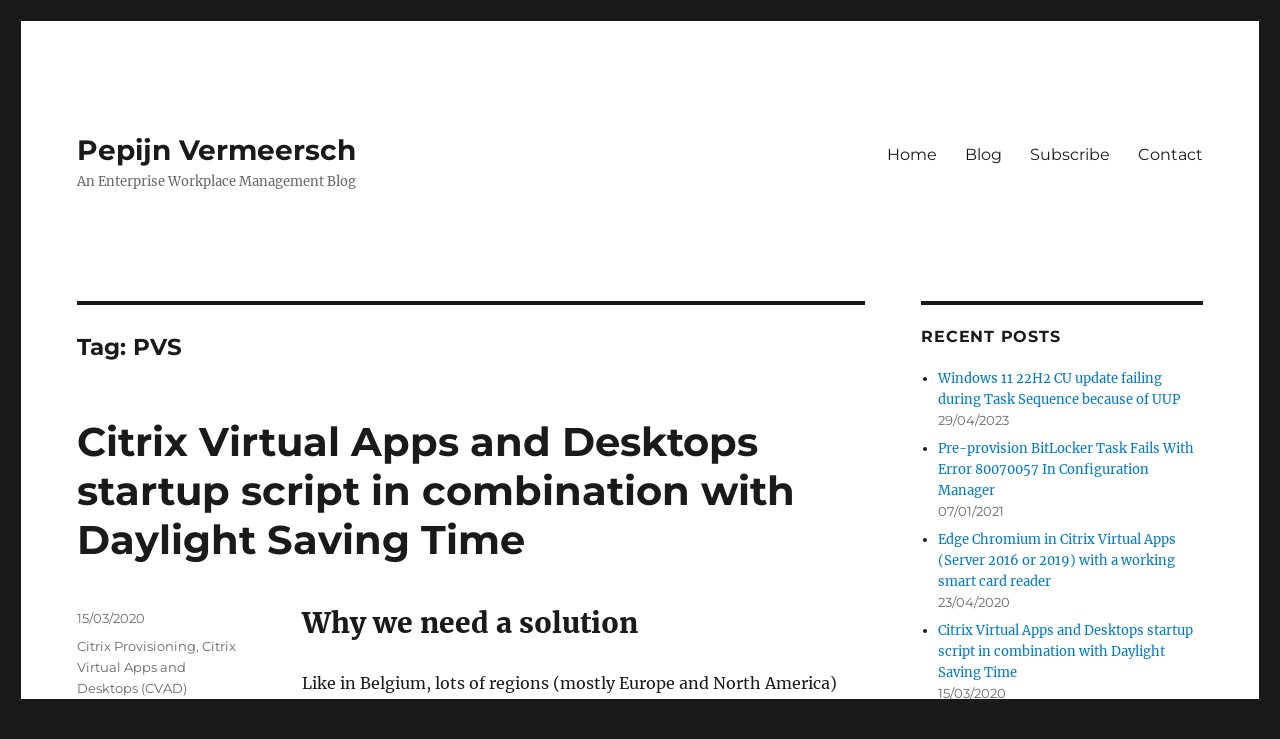

--- FILE ---
content_type: text/html; charset=UTF-8
request_url: https://blog.vermeerschconsulting.be/index.php/tag/pvs/
body_size: 11756
content:
<!DOCTYPE html>
<html lang="en-US" class="no-js">
<head>
	<meta charset="UTF-8">
	<meta name="viewport" content="width=device-width, initial-scale=1.0">
	<link rel="profile" href="https://gmpg.org/xfn/11">
		<script>
(function(html){html.className = html.className.replace(/\bno-js\b/,'js')})(document.documentElement);
//# sourceURL=twentysixteen_javascript_detection
</script>
<title>PVS &#8211; Pepijn Vermeersch</title>
<meta name='robots' content='max-image-preview:large' />
<link rel='dns-prefetch' href='//static.addtoany.com' />
<link rel="alternate" type="application/rss+xml" title="Pepijn Vermeersch &raquo; Feed" href="https://blog.vermeerschconsulting.be/index.php/feed/" />
<link rel="alternate" type="application/rss+xml" title="Pepijn Vermeersch &raquo; Comments Feed" href="https://blog.vermeerschconsulting.be/index.php/comments/feed/" />
<link rel="alternate" type="application/rss+xml" title="Pepijn Vermeersch &raquo; PVS Tag Feed" href="https://blog.vermeerschconsulting.be/index.php/tag/pvs/feed/" />
		<!-- This site uses the Google Analytics by ExactMetrics plugin v8.11.1 - Using Analytics tracking - https://www.exactmetrics.com/ -->
							<script src="//www.googletagmanager.com/gtag/js?id=G-03Y5LW8WSC"  data-cfasync="false" data-wpfc-render="false" async></script>
			<script data-cfasync="false" data-wpfc-render="false">
				var em_version = '8.11.1';
				var em_track_user = true;
				var em_no_track_reason = '';
								var ExactMetricsDefaultLocations = {"page_location":"https:\/\/blog.vermeerschconsulting.be\/tag\/pvs\/"};
								if ( typeof ExactMetricsPrivacyGuardFilter === 'function' ) {
					var ExactMetricsLocations = (typeof ExactMetricsExcludeQuery === 'object') ? ExactMetricsPrivacyGuardFilter( ExactMetricsExcludeQuery ) : ExactMetricsPrivacyGuardFilter( ExactMetricsDefaultLocations );
				} else {
					var ExactMetricsLocations = (typeof ExactMetricsExcludeQuery === 'object') ? ExactMetricsExcludeQuery : ExactMetricsDefaultLocations;
				}

								var disableStrs = [
										'ga-disable-G-03Y5LW8WSC',
									];

				/* Function to detect opted out users */
				function __gtagTrackerIsOptedOut() {
					for (var index = 0; index < disableStrs.length; index++) {
						if (document.cookie.indexOf(disableStrs[index] + '=true') > -1) {
							return true;
						}
					}

					return false;
				}

				/* Disable tracking if the opt-out cookie exists. */
				if (__gtagTrackerIsOptedOut()) {
					for (var index = 0; index < disableStrs.length; index++) {
						window[disableStrs[index]] = true;
					}
				}

				/* Opt-out function */
				function __gtagTrackerOptout() {
					for (var index = 0; index < disableStrs.length; index++) {
						document.cookie = disableStrs[index] + '=true; expires=Thu, 31 Dec 2099 23:59:59 UTC; path=/';
						window[disableStrs[index]] = true;
					}
				}

				if ('undefined' === typeof gaOptout) {
					function gaOptout() {
						__gtagTrackerOptout();
					}
				}
								window.dataLayer = window.dataLayer || [];

				window.ExactMetricsDualTracker = {
					helpers: {},
					trackers: {},
				};
				if (em_track_user) {
					function __gtagDataLayer() {
						dataLayer.push(arguments);
					}

					function __gtagTracker(type, name, parameters) {
						if (!parameters) {
							parameters = {};
						}

						if (parameters.send_to) {
							__gtagDataLayer.apply(null, arguments);
							return;
						}

						if (type === 'event') {
														parameters.send_to = exactmetrics_frontend.v4_id;
							var hookName = name;
							if (typeof parameters['event_category'] !== 'undefined') {
								hookName = parameters['event_category'] + ':' + name;
							}

							if (typeof ExactMetricsDualTracker.trackers[hookName] !== 'undefined') {
								ExactMetricsDualTracker.trackers[hookName](parameters);
							} else {
								__gtagDataLayer('event', name, parameters);
							}
							
						} else {
							__gtagDataLayer.apply(null, arguments);
						}
					}

					__gtagTracker('js', new Date());
					__gtagTracker('set', {
						'developer_id.dNDMyYj': true,
											});
					if ( ExactMetricsLocations.page_location ) {
						__gtagTracker('set', ExactMetricsLocations);
					}
										__gtagTracker('config', 'G-03Y5LW8WSC', {"allow_anchor":"true","forceSSL":"true","link_attribution":"true","page_path":location.pathname + location.search + location.hash} );
										window.gtag = __gtagTracker;										(function () {
						/* https://developers.google.com/analytics/devguides/collection/analyticsjs/ */
						/* ga and __gaTracker compatibility shim. */
						var noopfn = function () {
							return null;
						};
						var newtracker = function () {
							return new Tracker();
						};
						var Tracker = function () {
							return null;
						};
						var p = Tracker.prototype;
						p.get = noopfn;
						p.set = noopfn;
						p.send = function () {
							var args = Array.prototype.slice.call(arguments);
							args.unshift('send');
							__gaTracker.apply(null, args);
						};
						var __gaTracker = function () {
							var len = arguments.length;
							if (len === 0) {
								return;
							}
							var f = arguments[len - 1];
							if (typeof f !== 'object' || f === null || typeof f.hitCallback !== 'function') {
								if ('send' === arguments[0]) {
									var hitConverted, hitObject = false, action;
									if ('event' === arguments[1]) {
										if ('undefined' !== typeof arguments[3]) {
											hitObject = {
												'eventAction': arguments[3],
												'eventCategory': arguments[2],
												'eventLabel': arguments[4],
												'value': arguments[5] ? arguments[5] : 1,
											}
										}
									}
									if ('pageview' === arguments[1]) {
										if ('undefined' !== typeof arguments[2]) {
											hitObject = {
												'eventAction': 'page_view',
												'page_path': arguments[2],
											}
										}
									}
									if (typeof arguments[2] === 'object') {
										hitObject = arguments[2];
									}
									if (typeof arguments[5] === 'object') {
										Object.assign(hitObject, arguments[5]);
									}
									if ('undefined' !== typeof arguments[1].hitType) {
										hitObject = arguments[1];
										if ('pageview' === hitObject.hitType) {
											hitObject.eventAction = 'page_view';
										}
									}
									if (hitObject) {
										action = 'timing' === arguments[1].hitType ? 'timing_complete' : hitObject.eventAction;
										hitConverted = mapArgs(hitObject);
										__gtagTracker('event', action, hitConverted);
									}
								}
								return;
							}

							function mapArgs(args) {
								var arg, hit = {};
								var gaMap = {
									'eventCategory': 'event_category',
									'eventAction': 'event_action',
									'eventLabel': 'event_label',
									'eventValue': 'event_value',
									'nonInteraction': 'non_interaction',
									'timingCategory': 'event_category',
									'timingVar': 'name',
									'timingValue': 'value',
									'timingLabel': 'event_label',
									'page': 'page_path',
									'location': 'page_location',
									'title': 'page_title',
									'referrer' : 'page_referrer',
								};
								for (arg in args) {
																		if (!(!args.hasOwnProperty(arg) || !gaMap.hasOwnProperty(arg))) {
										hit[gaMap[arg]] = args[arg];
									} else {
										hit[arg] = args[arg];
									}
								}
								return hit;
							}

							try {
								f.hitCallback();
							} catch (ex) {
							}
						};
						__gaTracker.create = newtracker;
						__gaTracker.getByName = newtracker;
						__gaTracker.getAll = function () {
							return [];
						};
						__gaTracker.remove = noopfn;
						__gaTracker.loaded = true;
						window['__gaTracker'] = __gaTracker;
					})();
									} else {
										console.log("");
					(function () {
						function __gtagTracker() {
							return null;
						}

						window['__gtagTracker'] = __gtagTracker;
						window['gtag'] = __gtagTracker;
					})();
									}
			</script>
							<!-- / Google Analytics by ExactMetrics -->
		<style id='wp-img-auto-sizes-contain-inline-css'>
img:is([sizes=auto i],[sizes^="auto," i]){contain-intrinsic-size:3000px 1500px}
/*# sourceURL=wp-img-auto-sizes-contain-inline-css */
</style>
<style id='classic-theme-styles-inline-css'>
/*! This file is auto-generated */
.wp-block-button__link{color:#fff;background-color:#32373c;border-radius:9999px;box-shadow:none;text-decoration:none;padding:calc(.667em + 2px) calc(1.333em + 2px);font-size:1.125em}.wp-block-file__button{background:#32373c;color:#fff;text-decoration:none}
/*# sourceURL=/wp-includes/css/classic-themes.min.css */
</style>
<link rel='stylesheet' id='wpo_min-header-0-css' href='https://blog.vermeerschconsulting.be/wp-content/cache/wpo-minify/1768895144/assets/wpo-minify-header-245e2ad7.min.css' media='all' />
<link rel='stylesheet' id='genericons-css' href='https://blog.vermeerschconsulting.be/wp-content/themes/twentysixteen/genericons/genericons.css' media='all' />
<link rel='stylesheet' id='wpo_min-header-2-css' href='https://blog.vermeerschconsulting.be/wp-content/cache/wpo-minify/1768895144/assets/wpo-minify-header-74252472.min.css' media='all' />
<script src="https://blog.vermeerschconsulting.be/wp-content/plugins/google-analytics-dashboard-for-wp/assets/js/frontend-gtag.min.js" id="exactmetrics-frontend-script-js" async data-wp-strategy="async"></script>
<script data-cfasync="false" data-wpfc-render="false" id='exactmetrics-frontend-script-js-extra'>var exactmetrics_frontend = {"js_events_tracking":"true","download_extensions":"zip,mp3,mpeg,pdf,docx,pptx,xlsx,rar","inbound_paths":"[]","home_url":"https:\/\/blog.vermeerschconsulting.be","hash_tracking":"true","v4_id":"G-03Y5LW8WSC"};</script>
<script id="addtoany-core-js-before">
window.a2a_config=window.a2a_config||{};a2a_config.callbacks=[];a2a_config.overlays=[];a2a_config.templates={};

//# sourceURL=addtoany-core-js-before
</script>
<script defer src="https://static.addtoany.com/menu/page.js" id="addtoany-core-js"></script>
<script src="https://blog.vermeerschconsulting.be/wp-includes/js/jquery/jquery.min.js" id="jquery-core-js"></script>
<script src="https://blog.vermeerschconsulting.be/wp-includes/js/jquery/jquery-migrate.min.js" id="jquery-migrate-js"></script>
<script defer src="https://blog.vermeerschconsulting.be/wp-content/plugins/add-to-any/addtoany.min.js" id="addtoany-jquery-js"></script>
<script id="twentysixteen-script-js-extra">
var screenReaderText = {"expand":"expand child menu","collapse":"collapse child menu"};
//# sourceURL=twentysixteen-script-js-extra
</script>
<script src="https://blog.vermeerschconsulting.be/wp-content/themes/twentysixteen/js/functions.js" id="twentysixteen-script-js" defer data-wp-strategy="defer"></script>
<link rel="https://api.w.org/" href="https://blog.vermeerschconsulting.be/index.php/wp-json/" /><link rel="alternate" title="JSON" type="application/json" href="https://blog.vermeerschconsulting.be/index.php/wp-json/wp/v2/tags/32" /><link rel="EditURI" type="application/rsd+xml" title="RSD" href="https://blog.vermeerschconsulting.be/xmlrpc.php?rsd" />
<meta name="generator" content="WordPress 6.9" />
		<script type="text/javascript">
				(function(c,l,a,r,i,t,y){
					c[a]=c[a]||function(){(c[a].q=c[a].q||[]).push(arguments)};t=l.createElement(r);t.async=1;
					t.src="https://www.clarity.ms/tag/"+i+"?ref=wordpress";y=l.getElementsByTagName(r)[0];y.parentNode.insertBefore(t,y);
				})(window, document, "clarity", "script", "578kagyxv9");
		</script>
		<script type="text/javascript">
(function(url){
	if(/(?:Chrome\/26\.0\.1410\.63 Safari\/537\.31|WordfenceTestMonBot)/.test(navigator.userAgent)){ return; }
	var addEvent = function(evt, handler) {
		if (window.addEventListener) {
			document.addEventListener(evt, handler, false);
		} else if (window.attachEvent) {
			document.attachEvent('on' + evt, handler);
		}
	};
	var removeEvent = function(evt, handler) {
		if (window.removeEventListener) {
			document.removeEventListener(evt, handler, false);
		} else if (window.detachEvent) {
			document.detachEvent('on' + evt, handler);
		}
	};
	var evts = 'contextmenu dblclick drag dragend dragenter dragleave dragover dragstart drop keydown keypress keyup mousedown mousemove mouseout mouseover mouseup mousewheel scroll'.split(' ');
	var logHuman = function() {
		if (window.wfLogHumanRan) { return; }
		window.wfLogHumanRan = true;
		var wfscr = document.createElement('script');
		wfscr.type = 'text/javascript';
		wfscr.async = true;
		wfscr.src = url + '&r=' + Math.random();
		(document.getElementsByTagName('head')[0]||document.getElementsByTagName('body')[0]).appendChild(wfscr);
		for (var i = 0; i < evts.length; i++) {
			removeEvent(evts[i], logHuman);
		}
	};
	for (var i = 0; i < evts.length; i++) {
		addEvent(evts[i], logHuman);
	}
})('//blog.vermeerschconsulting.be/?wordfence_lh=1&hid=091AF8CDA626C4A0EB4825396CFB12D1');
</script><!-- Analytics by WP Statistics - https://wp-statistics.com -->
<link rel="icon" href="https://blog.vermeerschconsulting.be/wp-content/uploads/2020/01/vermeersch-consulting-bvba-icon-32x32.png" sizes="32x32" />
<link rel="icon" href="https://blog.vermeerschconsulting.be/wp-content/uploads/2020/01/vermeersch-consulting-bvba-icon-192x192.png" sizes="192x192" />
<link rel="apple-touch-icon" href="https://blog.vermeerschconsulting.be/wp-content/uploads/2020/01/vermeersch-consulting-bvba-icon-180x180.png" />
<meta name="msapplication-TileImage" content="https://blog.vermeerschconsulting.be/wp-content/uploads/2020/01/vermeersch-consulting-bvba-icon-270x270.png" />
<style id='wp-block-heading-inline-css'>
h1:where(.wp-block-heading).has-background,h2:where(.wp-block-heading).has-background,h3:where(.wp-block-heading).has-background,h4:where(.wp-block-heading).has-background,h5:where(.wp-block-heading).has-background,h6:where(.wp-block-heading).has-background{padding:1.25em 2.375em}h1.has-text-align-left[style*=writing-mode]:where([style*=vertical-lr]),h1.has-text-align-right[style*=writing-mode]:where([style*=vertical-rl]),h2.has-text-align-left[style*=writing-mode]:where([style*=vertical-lr]),h2.has-text-align-right[style*=writing-mode]:where([style*=vertical-rl]),h3.has-text-align-left[style*=writing-mode]:where([style*=vertical-lr]),h3.has-text-align-right[style*=writing-mode]:where([style*=vertical-rl]),h4.has-text-align-left[style*=writing-mode]:where([style*=vertical-lr]),h4.has-text-align-right[style*=writing-mode]:where([style*=vertical-rl]),h5.has-text-align-left[style*=writing-mode]:where([style*=vertical-lr]),h5.has-text-align-right[style*=writing-mode]:where([style*=vertical-rl]),h6.has-text-align-left[style*=writing-mode]:where([style*=vertical-lr]),h6.has-text-align-right[style*=writing-mode]:where([style*=vertical-rl]){rotate:180deg}
/*# sourceURL=https://blog.vermeerschconsulting.be/wp-includes/blocks/heading/style.min.css */
</style>
<style id='wp-block-paragraph-inline-css'>
.is-small-text{font-size:.875em}.is-regular-text{font-size:1em}.is-large-text{font-size:2.25em}.is-larger-text{font-size:3em}.has-drop-cap:not(:focus):first-letter{float:left;font-size:8.4em;font-style:normal;font-weight:100;line-height:.68;margin:.05em .1em 0 0;text-transform:uppercase}body.rtl .has-drop-cap:not(:focus):first-letter{float:none;margin-left:.1em}p.has-drop-cap.has-background{overflow:hidden}:root :where(p.has-background){padding:1.25em 2.375em}:where(p.has-text-color:not(.has-link-color)) a{color:inherit}p.has-text-align-left[style*="writing-mode:vertical-lr"],p.has-text-align-right[style*="writing-mode:vertical-rl"]{rotate:180deg}
/*# sourceURL=https://blog.vermeerschconsulting.be/wp-includes/blocks/paragraph/style.min.css */
</style>
<style id='global-styles-inline-css'>
:root{--wp--preset--aspect-ratio--square: 1;--wp--preset--aspect-ratio--4-3: 4/3;--wp--preset--aspect-ratio--3-4: 3/4;--wp--preset--aspect-ratio--3-2: 3/2;--wp--preset--aspect-ratio--2-3: 2/3;--wp--preset--aspect-ratio--16-9: 16/9;--wp--preset--aspect-ratio--9-16: 9/16;--wp--preset--color--black: #000000;--wp--preset--color--cyan-bluish-gray: #abb8c3;--wp--preset--color--white: #fff;--wp--preset--color--pale-pink: #f78da7;--wp--preset--color--vivid-red: #cf2e2e;--wp--preset--color--luminous-vivid-orange: #ff6900;--wp--preset--color--luminous-vivid-amber: #fcb900;--wp--preset--color--light-green-cyan: #7bdcb5;--wp--preset--color--vivid-green-cyan: #00d084;--wp--preset--color--pale-cyan-blue: #8ed1fc;--wp--preset--color--vivid-cyan-blue: #0693e3;--wp--preset--color--vivid-purple: #9b51e0;--wp--preset--color--dark-gray: #1a1a1a;--wp--preset--color--medium-gray: #686868;--wp--preset--color--light-gray: #e5e5e5;--wp--preset--color--blue-gray: #4d545c;--wp--preset--color--bright-blue: #007acc;--wp--preset--color--light-blue: #9adffd;--wp--preset--color--dark-brown: #402b30;--wp--preset--color--medium-brown: #774e24;--wp--preset--color--dark-red: #640c1f;--wp--preset--color--bright-red: #ff675f;--wp--preset--color--yellow: #ffef8e;--wp--preset--gradient--vivid-cyan-blue-to-vivid-purple: linear-gradient(135deg,rgb(6,147,227) 0%,rgb(155,81,224) 100%);--wp--preset--gradient--light-green-cyan-to-vivid-green-cyan: linear-gradient(135deg,rgb(122,220,180) 0%,rgb(0,208,130) 100%);--wp--preset--gradient--luminous-vivid-amber-to-luminous-vivid-orange: linear-gradient(135deg,rgb(252,185,0) 0%,rgb(255,105,0) 100%);--wp--preset--gradient--luminous-vivid-orange-to-vivid-red: linear-gradient(135deg,rgb(255,105,0) 0%,rgb(207,46,46) 100%);--wp--preset--gradient--very-light-gray-to-cyan-bluish-gray: linear-gradient(135deg,rgb(238,238,238) 0%,rgb(169,184,195) 100%);--wp--preset--gradient--cool-to-warm-spectrum: linear-gradient(135deg,rgb(74,234,220) 0%,rgb(151,120,209) 20%,rgb(207,42,186) 40%,rgb(238,44,130) 60%,rgb(251,105,98) 80%,rgb(254,248,76) 100%);--wp--preset--gradient--blush-light-purple: linear-gradient(135deg,rgb(255,206,236) 0%,rgb(152,150,240) 100%);--wp--preset--gradient--blush-bordeaux: linear-gradient(135deg,rgb(254,205,165) 0%,rgb(254,45,45) 50%,rgb(107,0,62) 100%);--wp--preset--gradient--luminous-dusk: linear-gradient(135deg,rgb(255,203,112) 0%,rgb(199,81,192) 50%,rgb(65,88,208) 100%);--wp--preset--gradient--pale-ocean: linear-gradient(135deg,rgb(255,245,203) 0%,rgb(182,227,212) 50%,rgb(51,167,181) 100%);--wp--preset--gradient--electric-grass: linear-gradient(135deg,rgb(202,248,128) 0%,rgb(113,206,126) 100%);--wp--preset--gradient--midnight: linear-gradient(135deg,rgb(2,3,129) 0%,rgb(40,116,252) 100%);--wp--preset--font-size--small: 13px;--wp--preset--font-size--medium: 20px;--wp--preset--font-size--large: 36px;--wp--preset--font-size--x-large: 42px;--wp--preset--spacing--20: 0.44rem;--wp--preset--spacing--30: 0.67rem;--wp--preset--spacing--40: 1rem;--wp--preset--spacing--50: 1.5rem;--wp--preset--spacing--60: 2.25rem;--wp--preset--spacing--70: 3.38rem;--wp--preset--spacing--80: 5.06rem;--wp--preset--shadow--natural: 6px 6px 9px rgba(0, 0, 0, 0.2);--wp--preset--shadow--deep: 12px 12px 50px rgba(0, 0, 0, 0.4);--wp--preset--shadow--sharp: 6px 6px 0px rgba(0, 0, 0, 0.2);--wp--preset--shadow--outlined: 6px 6px 0px -3px rgb(255, 255, 255), 6px 6px rgb(0, 0, 0);--wp--preset--shadow--crisp: 6px 6px 0px rgb(0, 0, 0);}:where(.is-layout-flex){gap: 0.5em;}:where(.is-layout-grid){gap: 0.5em;}body .is-layout-flex{display: flex;}.is-layout-flex{flex-wrap: wrap;align-items: center;}.is-layout-flex > :is(*, div){margin: 0;}body .is-layout-grid{display: grid;}.is-layout-grid > :is(*, div){margin: 0;}:where(.wp-block-columns.is-layout-flex){gap: 2em;}:where(.wp-block-columns.is-layout-grid){gap: 2em;}:where(.wp-block-post-template.is-layout-flex){gap: 1.25em;}:where(.wp-block-post-template.is-layout-grid){gap: 1.25em;}.has-black-color{color: var(--wp--preset--color--black) !important;}.has-cyan-bluish-gray-color{color: var(--wp--preset--color--cyan-bluish-gray) !important;}.has-white-color{color: var(--wp--preset--color--white) !important;}.has-pale-pink-color{color: var(--wp--preset--color--pale-pink) !important;}.has-vivid-red-color{color: var(--wp--preset--color--vivid-red) !important;}.has-luminous-vivid-orange-color{color: var(--wp--preset--color--luminous-vivid-orange) !important;}.has-luminous-vivid-amber-color{color: var(--wp--preset--color--luminous-vivid-amber) !important;}.has-light-green-cyan-color{color: var(--wp--preset--color--light-green-cyan) !important;}.has-vivid-green-cyan-color{color: var(--wp--preset--color--vivid-green-cyan) !important;}.has-pale-cyan-blue-color{color: var(--wp--preset--color--pale-cyan-blue) !important;}.has-vivid-cyan-blue-color{color: var(--wp--preset--color--vivid-cyan-blue) !important;}.has-vivid-purple-color{color: var(--wp--preset--color--vivid-purple) !important;}.has-black-background-color{background-color: var(--wp--preset--color--black) !important;}.has-cyan-bluish-gray-background-color{background-color: var(--wp--preset--color--cyan-bluish-gray) !important;}.has-white-background-color{background-color: var(--wp--preset--color--white) !important;}.has-pale-pink-background-color{background-color: var(--wp--preset--color--pale-pink) !important;}.has-vivid-red-background-color{background-color: var(--wp--preset--color--vivid-red) !important;}.has-luminous-vivid-orange-background-color{background-color: var(--wp--preset--color--luminous-vivid-orange) !important;}.has-luminous-vivid-amber-background-color{background-color: var(--wp--preset--color--luminous-vivid-amber) !important;}.has-light-green-cyan-background-color{background-color: var(--wp--preset--color--light-green-cyan) !important;}.has-vivid-green-cyan-background-color{background-color: var(--wp--preset--color--vivid-green-cyan) !important;}.has-pale-cyan-blue-background-color{background-color: var(--wp--preset--color--pale-cyan-blue) !important;}.has-vivid-cyan-blue-background-color{background-color: var(--wp--preset--color--vivid-cyan-blue) !important;}.has-vivid-purple-background-color{background-color: var(--wp--preset--color--vivid-purple) !important;}.has-black-border-color{border-color: var(--wp--preset--color--black) !important;}.has-cyan-bluish-gray-border-color{border-color: var(--wp--preset--color--cyan-bluish-gray) !important;}.has-white-border-color{border-color: var(--wp--preset--color--white) !important;}.has-pale-pink-border-color{border-color: var(--wp--preset--color--pale-pink) !important;}.has-vivid-red-border-color{border-color: var(--wp--preset--color--vivid-red) !important;}.has-luminous-vivid-orange-border-color{border-color: var(--wp--preset--color--luminous-vivid-orange) !important;}.has-luminous-vivid-amber-border-color{border-color: var(--wp--preset--color--luminous-vivid-amber) !important;}.has-light-green-cyan-border-color{border-color: var(--wp--preset--color--light-green-cyan) !important;}.has-vivid-green-cyan-border-color{border-color: var(--wp--preset--color--vivid-green-cyan) !important;}.has-pale-cyan-blue-border-color{border-color: var(--wp--preset--color--pale-cyan-blue) !important;}.has-vivid-cyan-blue-border-color{border-color: var(--wp--preset--color--vivid-cyan-blue) !important;}.has-vivid-purple-border-color{border-color: var(--wp--preset--color--vivid-purple) !important;}.has-vivid-cyan-blue-to-vivid-purple-gradient-background{background: var(--wp--preset--gradient--vivid-cyan-blue-to-vivid-purple) !important;}.has-light-green-cyan-to-vivid-green-cyan-gradient-background{background: var(--wp--preset--gradient--light-green-cyan-to-vivid-green-cyan) !important;}.has-luminous-vivid-amber-to-luminous-vivid-orange-gradient-background{background: var(--wp--preset--gradient--luminous-vivid-amber-to-luminous-vivid-orange) !important;}.has-luminous-vivid-orange-to-vivid-red-gradient-background{background: var(--wp--preset--gradient--luminous-vivid-orange-to-vivid-red) !important;}.has-very-light-gray-to-cyan-bluish-gray-gradient-background{background: var(--wp--preset--gradient--very-light-gray-to-cyan-bluish-gray) !important;}.has-cool-to-warm-spectrum-gradient-background{background: var(--wp--preset--gradient--cool-to-warm-spectrum) !important;}.has-blush-light-purple-gradient-background{background: var(--wp--preset--gradient--blush-light-purple) !important;}.has-blush-bordeaux-gradient-background{background: var(--wp--preset--gradient--blush-bordeaux) !important;}.has-luminous-dusk-gradient-background{background: var(--wp--preset--gradient--luminous-dusk) !important;}.has-pale-ocean-gradient-background{background: var(--wp--preset--gradient--pale-ocean) !important;}.has-electric-grass-gradient-background{background: var(--wp--preset--gradient--electric-grass) !important;}.has-midnight-gradient-background{background: var(--wp--preset--gradient--midnight) !important;}.has-small-font-size{font-size: var(--wp--preset--font-size--small) !important;}.has-medium-font-size{font-size: var(--wp--preset--font-size--medium) !important;}.has-large-font-size{font-size: var(--wp--preset--font-size--large) !important;}.has-x-large-font-size{font-size: var(--wp--preset--font-size--x-large) !important;}
/*# sourceURL=global-styles-inline-css */
</style>
</head>

<body class="archive tag tag-pvs tag-32 wp-embed-responsive wp-theme-twentysixteen wp-child-theme-twentysixteen-child hfeed">
<div id="page" class="site">
	<div class="site-inner">
		<a class="skip-link screen-reader-text" href="#content">
			Skip to content		</a>

		<header id="masthead" class="site-header">
			<div class="site-header-main">
				<div class="site-branding">
											<p class="site-title"><a href="https://blog.vermeerschconsulting.be/" rel="home" >Pepijn Vermeersch</a></p>
												<p class="site-description">An Enterprise Workplace Management Blog</p>
									</div><!-- .site-branding -->

									<button id="menu-toggle" class="menu-toggle">Menu</button>

					<div id="site-header-menu" class="site-header-menu">
													<nav id="site-navigation" class="main-navigation" aria-label="Primary Menu">
								<div class="menu-main-container"><ul id="menu-main" class="primary-menu"><li id="menu-item-89" class="menu-item menu-item-type-post_type menu-item-object-page menu-item-home menu-item-89"><a href="https://blog.vermeerschconsulting.be/">Home</a></li>
<li id="menu-item-90" class="menu-item menu-item-type-post_type menu-item-object-page current_page_parent menu-item-90"><a href="https://blog.vermeerschconsulting.be/index.php/blog/">Blog</a></li>
<li id="menu-item-334" class="menu-item menu-item-type-post_type menu-item-object-page menu-item-334"><a href="https://blog.vermeerschconsulting.be/index.php/subscribe/">Subscribe</a></li>
<li id="menu-item-111" class="menu-item menu-item-type-post_type menu-item-object-page menu-item-111"><a href="https://blog.vermeerschconsulting.be/index.php/contact/">Contact</a></li>
</ul></div>							</nav><!-- .main-navigation -->
						
													<nav id="social-navigation" class="social-navigation" aria-label="Social Links Menu">
								<div class="menu-social-links-menu-container"><ul id="menu-social-links-menu" class="social-links-menu"><li id="menu-item-120" class="menu-item menu-item-type-custom menu-item-object-custom menu-item-120"><a href="http://www.linkedin.com/in/pepijn-vermeersch"><span class="screen-reader-text">LinkedIn</span></a></li>
<li id="menu-item-121" class="menu-item menu-item-type-custom menu-item-object-custom menu-item-121"><a href="https://twitter.com/realwokkeltje"><span class="screen-reader-text">Twitter</span></a></li>
<li id="menu-item-119" class="menu-item menu-item-type-custom menu-item-object-custom menu-item-119"><a href="mailto:pepijn@vermeerschconsulting.be"><span class="screen-reader-text">Email</span></a></li>
<li id="menu-item-246" class="menu-item menu-item-type-custom menu-item-object-custom menu-item-246"><a href="https://blog.vermeerschconsulting.be/index.php/feed/"><span class="screen-reader-text">RSS</span></a></li>
</ul></div>							</nav><!-- .social-navigation -->
											</div><!-- .site-header-menu -->
							</div><!-- .site-header-main -->

					</header><!-- .site-header -->

		<div id="content" class="site-content">

	<div id="primary" class="content-area">
		<main id="main" class="site-main">

		
			<header class="page-header">
				<h1 class="page-title">Tag: <span>PVS</span></h1>			</header><!-- .page-header -->

			
<article id="post-44" class="post-44 post type-post status-publish format-standard hentry category-citrix-provisioning category-citrix-virtual-apps-and-desktops-cvad tag-citrix tag-ctx200058 tag-daylight-saving-time tag-dst tag-gpp tag-group-policy-preference tag-policy tag-provisioning-cervices tag-pvs tag-scheduled-task">
	<header class="entry-header">
		
		<h2 class="entry-title"><a href="https://blog.vermeerschconsulting.be/index.php/2020/03/15/xenapp-startupscript-in-combination-with-summer-and-wintertime/" rel="bookmark">Citrix Virtual Apps and Desktops startup script in combination with Daylight Saving Time</a></h2>	</header><!-- .entry-header -->

	
	
	<div class="entry-content">
		
<h2 class="wp-block-heading">Why we need a solution</h2>



<p>Like in Belgium, lots of regions (mostly Europe and North America) use <a rel="noreferrer noopener" aria-label=" (opens in a new tab)" href="https://en.wikipedia.org/wiki/Daylight_saving_time" target="_blank">Daylight Saving Time</a> (DST), also known as summer and wintertime. This twice a year time change can cause issues within environments where Citrix Provisioning Services (PVS) is used. Citrix has a nice article about this issue: <a rel="noreferrer noopener" aria-label=" (opens in a new tab)" href="https://support.citrix.com/article/CTX200058" target="_blank">CTX200058 &#8211; Provisioning Services and Daylight Saving Time</a> but some extra info might be useful.</p>



 <a href="https://blog.vermeerschconsulting.be/index.php/2020/03/15/xenapp-startupscript-in-combination-with-summer-and-wintertime/#more-44" class="more-link">Continue reading<span class="screen-reader-text"> &#8220;Citrix Virtual Apps and Desktops startup script in combination with Daylight Saving Time&#8221;</span></a>	</div><!-- .entry-content -->

	<footer class="entry-footer">
		<span class="byline"><img alt='' src='https://secure.gravatar.com/avatar/6bbc1b0fd586ac3683518d0b8ef963ea0c6909f4a3b42dad3780bb62459d8db3?s=49&#038;d=mm&#038;r=g' srcset='https://secure.gravatar.com/avatar/6bbc1b0fd586ac3683518d0b8ef963ea0c6909f4a3b42dad3780bb62459d8db3?s=98&#038;d=mm&#038;r=g 2x' class='avatar avatar-49 photo' height='49' width='49' decoding='async'/><span class="screen-reader-text">Author </span><span class="author vcard"><a class="url fn n" href="https://blog.vermeerschconsulting.be/index.php/author/pepijnvermeersch/">Pepijn Vermeersch</a></span></span><span class="posted-on"><span class="screen-reader-text">Posted on </span><a href="https://blog.vermeerschconsulting.be/index.php/2020/03/15/xenapp-startupscript-in-combination-with-summer-and-wintertime/" rel="bookmark"><time class="entry-date published" datetime="2020-03-15T15:20:00+01:00">15/03/2020</time><time class="updated" datetime="2021-01-30T11:00:56+01:00">30/01/2021</time></a></span><span class="cat-links"><span class="screen-reader-text">Categories </span><a href="https://blog.vermeerschconsulting.be/index.php/category/citrix/citrix-provisioning/" rel="category tag">Citrix Provisioning</a>, <a href="https://blog.vermeerschconsulting.be/index.php/category/citrix/citrix-virtual-apps-and-desktops-cvad/" rel="category tag">Citrix Virtual Apps and Desktops (CVAD)</a></span><span class="tags-links"><span class="screen-reader-text">Tags </span><a href="https://blog.vermeerschconsulting.be/index.php/tag/citrix/" rel="tag">Citrix</a>, <a href="https://blog.vermeerschconsulting.be/index.php/tag/ctx200058/" rel="tag">CTX200058</a>, <a href="https://blog.vermeerschconsulting.be/index.php/tag/daylight-saving-time/" rel="tag">Daylight Saving Time</a>, <a href="https://blog.vermeerschconsulting.be/index.php/tag/dst/" rel="tag">DST</a>, <a href="https://blog.vermeerschconsulting.be/index.php/tag/gpp/" rel="tag">GPP</a>, <a href="https://blog.vermeerschconsulting.be/index.php/tag/group-policy-preference/" rel="tag">Group Policy Preference</a>, <a href="https://blog.vermeerschconsulting.be/index.php/tag/policy/" rel="tag">Policy</a>, <a href="https://blog.vermeerschconsulting.be/index.php/tag/provisioning-cervices/" rel="tag">Provisioning Cervices</a>, <a href="https://blog.vermeerschconsulting.be/index.php/tag/pvs/" rel="tag">PVS</a>, <a href="https://blog.vermeerschconsulting.be/index.php/tag/scheduled-task/" rel="tag">Scheduled Task</a></span><span class="comments-link"><a href="https://blog.vermeerschconsulting.be/index.php/2020/03/15/xenapp-startupscript-in-combination-with-summer-and-wintertime/#respond">Leave a comment<span class="screen-reader-text"> on Citrix Virtual Apps and Desktops startup script in combination with Daylight Saving Time</span></a></span>			</footer><!-- .entry-footer -->
</article><!-- #post-44 -->

		</main><!-- .site-main -->
	</div><!-- .content-area -->


	<aside id="secondary" class="sidebar widget-area">
		
		<section id="recent-posts-4" class="widget widget_recent_entries">
		<h2 class="widget-title">Recent Posts</h2><nav aria-label="Recent Posts">
		<ul>
											<li>
					<a href="https://blog.vermeerschconsulting.be/index.php/2023/04/29/windows-11-22h2-cu-update-failing-during-task-sequence-because-of-uup/">Windows 11 22H2 CU update failing during Task Sequence because of UUP</a>
											<span class="post-date">29/04/2023</span>
									</li>
											<li>
					<a href="https://blog.vermeerschconsulting.be/index.php/2021/01/07/pre-provision-bitlocker-task-fails-with-error-80070057-in-configuration-manager/">Pre-provision BitLocker Task Fails With Error 80070057 In Configuration Manager</a>
											<span class="post-date">07/01/2021</span>
									</li>
											<li>
					<a href="https://blog.vermeerschconsulting.be/index.php/2020/04/23/edge-chromium-in-citrix-virtual-apps-server-2016-or-2019-with-a-working-smart-card-reader/">Edge Chromium in Citrix Virtual Apps (Server 2016  or 2019) with a working smart card reader</a>
											<span class="post-date">23/04/2020</span>
									</li>
											<li>
					<a href="https://blog.vermeerschconsulting.be/index.php/2020/03/15/xenapp-startupscript-in-combination-with-summer-and-wintertime/">Citrix Virtual Apps and Desktops startup script in combination with Daylight Saving Time</a>
											<span class="post-date">15/03/2020</span>
									</li>
											<li>
					<a href="https://blog.vermeerschconsulting.be/index.php/2020/02/02/prevent-windows-10-automated-language-pack-removal/">Prevent Windows 10 automated unused Language Pack removal</a>
											<span class="post-date">02/02/2020</span>
									</li>
					</ul>

		</nav></section><section id="search-3" class="widget widget_search"><h2 class="widget-title">Search</h2>
<form role="search" method="get" class="search-form" action="https://blog.vermeerschconsulting.be/">
	<label>
		<span class="screen-reader-text">
			Search for:		</span>
		<input type="search" class="search-field" placeholder="Search &hellip;" value="" name="s" />
	</label>
	<button type="submit" class="search-submit"><span class="screen-reader-text">
		Search	</span></button>
</form>
</section><section id="categories-3" class="widget widget_categories"><h2 class="widget-title">Categoreis</h2><nav aria-label="Categoreis">
			<ul>
					<li class="cat-item cat-item-10"><a href="https://blog.vermeerschconsulting.be/index.php/category/citrix/">Citrix</a> (2)
<ul class='children'>
	<li class="cat-item cat-item-17"><a href="https://blog.vermeerschconsulting.be/index.php/category/citrix/citrix-provisioning/">Citrix Provisioning</a> (1)
</li>
	<li class="cat-item cat-item-16"><a href="https://blog.vermeerschconsulting.be/index.php/category/citrix/citrix-virtual-apps-and-desktops-cvad/">Citrix Virtual Apps and Desktops (CVAD)</a> (2)
</li>
</ul>
</li>
	<li class="cat-item cat-item-6"><a href="https://blog.vermeerschconsulting.be/index.php/category/microsoft/">Microsoft</a> (4)
<ul class='children'>
	<li class="cat-item cat-item-22"><a href="https://blog.vermeerschconsulting.be/index.php/category/microsoft/configmgr-memcm/">ConfigMgr/MEMCM</a> (3)
</li>
	<li class="cat-item cat-item-43"><a href="https://blog.vermeerschconsulting.be/index.php/category/microsoft/edge-chromium/">Edge Chromium</a> (1)
</li>
	<li class="cat-item cat-item-20"><a href="https://blog.vermeerschconsulting.be/index.php/category/microsoft/windows-10/">Windows 10</a> (2)
</li>
	<li class="cat-item cat-item-85"><a href="https://blog.vermeerschconsulting.be/index.php/category/microsoft/windows-11/">Windows 11</a> (1)
</li>
</ul>
</li>
			</ul>

			</nav></section><section id="tag_cloud-2" class="widget widget_tag_cloud"><h2 class="widget-title">Tags</h2><nav aria-label="Tags"><div class="tagcloud"><ul class='wp-tag-cloud' role='list'>
	<li><a href="https://blog.vermeerschconsulting.be/index.php/tag/22h2/" class="tag-cloud-link tag-link-82 tag-link-position-1" style="font-size: 1em;">22H2</a></li>
	<li><a href="https://blog.vermeerschconsulting.be/index.php/tag/1803/" class="tag-cloud-link tag-link-28 tag-link-position-2" style="font-size: 1em;">1803</a></li>
	<li><a href="https://blog.vermeerschconsulting.be/index.php/tag/1903/" class="tag-cloud-link tag-link-29 tag-link-position-3" style="font-size: 1em;">1903</a></li>
	<li><a href="https://blog.vermeerschconsulting.be/index.php/tag/1909/" class="tag-cloud-link tag-link-30 tag-link-position-4" style="font-size: 1em;">1909</a></li>
	<li><a href="https://blog.vermeerschconsulting.be/index.php/tag/1910/" class="tag-cloud-link tag-link-76 tag-link-position-5" style="font-size: 1em;">1910</a></li>
	<li><a href="https://blog.vermeerschconsulting.be/index.php/tag/1912ltsr/" class="tag-cloud-link tag-link-49 tag-link-position-6" style="font-size: 1em;">1912LTSR</a></li>
	<li><a href="https://blog.vermeerschconsulting.be/index.php/tag/2006/" class="tag-cloud-link tag-link-73 tag-link-position-7" style="font-size: 1em;">2006</a></li>
	<li><a href="https://blog.vermeerschconsulting.be/index.php/tag/80070057/" class="tag-cloud-link tag-link-69 tag-link-position-8" style="font-size: 1em;">80070057</a></li>
	<li><a href="https://blog.vermeerschconsulting.be/index.php/tag/caxtool/" class="tag-cloud-link tag-link-52 tag-link-position-9" style="font-size: 1em;">CAXTool</a></li>
	<li><a href="https://blog.vermeerschconsulting.be/index.php/tag/citrix/" class="tag-cloud-link tag-link-37 tag-link-position-10" style="font-size: 1em;">Citrix</a></li>
	<li><a href="https://blog.vermeerschconsulting.be/index.php/tag/configmgr/" class="tag-cloud-link tag-link-80 tag-link-position-11" style="font-size: 1em;">ConfigMgr</a></li>
	<li><a href="https://blog.vermeerschconsulting.be/index.php/tag/confmgr/" class="tag-cloud-link tag-link-25 tag-link-position-12" style="font-size: 1em;">ConfMgr</a></li>
	<li><a href="https://blog.vermeerschconsulting.be/index.php/tag/ctx107825/" class="tag-cloud-link tag-link-44 tag-link-position-13" style="font-size: 1em;">CTX107825</a></li>
	<li><a href="https://blog.vermeerschconsulting.be/index.php/tag/ctx200058/" class="tag-cloud-link tag-link-42 tag-link-position-14" style="font-size: 1em;">CTX200058</a></li>
	<li><a href="https://blog.vermeerschconsulting.be/index.php/tag/ctx222592/" class="tag-cloud-link tag-link-51 tag-link-position-15" style="font-size: 1em;">CTX222592</a></li>
	<li><a href="https://blog.vermeerschconsulting.be/index.php/tag/ctxhook/" class="tag-cloud-link tag-link-46 tag-link-position-16" style="font-size: 1em;">CtxHook</a></li>
	<li><a href="https://blog.vermeerschconsulting.be/index.php/tag/daylight-saving-time/" class="tag-cloud-link tag-link-34 tag-link-position-17" style="font-size: 1em;">Daylight Saving Time</a></li>
	<li><a href="https://blog.vermeerschconsulting.be/index.php/tag/dst/" class="tag-cloud-link tag-link-35 tag-link-position-18" style="font-size: 1em;">DST</a></li>
	<li><a href="https://blog.vermeerschconsulting.be/index.php/tag/edge/" class="tag-cloud-link tag-link-50 tag-link-position-19" style="font-size: 1em;">Edge</a></li>
	<li><a href="https://blog.vermeerschconsulting.be/index.php/tag/enable-bitlocker/" class="tag-cloud-link tag-link-74 tag-link-position-20" style="font-size: 1em;">Enable BitLocker</a></li>
	<li><a href="https://blog.vermeerschconsulting.be/index.php/tag/gpp/" class="tag-cloud-link tag-link-41 tag-link-position-21" style="font-size: 1em;">GPP</a></li>
	<li><a href="https://blog.vermeerschconsulting.be/index.php/tag/group-policy-preference/" class="tag-cloud-link tag-link-40 tag-link-position-22" style="font-size: 1em;">Group Policy Preference</a></li>
	<li><a href="https://blog.vermeerschconsulting.be/index.php/tag/high-performance-power-plan/" class="tag-cloud-link tag-link-77 tag-link-position-23" style="font-size: 1em;">High Performance Power Plan</a></li>
	<li><a href="https://blog.vermeerschconsulting.be/index.php/tag/install-software-updates/" class="tag-cloud-link tag-link-84 tag-link-position-24" style="font-size: 1em;">Install Software Updates</a></li>
	<li><a href="https://blog.vermeerschconsulting.be/index.php/tag/invalid-command-line-argument-crypt/" class="tag-cloud-link tag-link-72 tag-link-position-25" style="font-size: 1em;">Invalid command line argument &#039;/crypt&#039;</a></li>
	<li><a href="https://blog.vermeerschconsulting.be/index.php/tag/language-pack-lp/" class="tag-cloud-link tag-link-26 tag-link-position-26" style="font-size: 1em;">Language Pack (LP)</a></li>
	<li><a href="https://blog.vermeerschconsulting.be/index.php/tag/mem/" class="tag-cloud-link tag-link-31 tag-link-position-27" style="font-size: 1em;">MEM</a></li>
	<li><a href="https://blog.vermeerschconsulting.be/index.php/tag/microsoft-edge-chromium/" class="tag-cloud-link tag-link-45 tag-link-position-28" style="font-size: 1em;">Microsoft Edge Chromium</a></li>
	<li><a href="https://blog.vermeerschconsulting.be/index.php/tag/osd/" class="tag-cloud-link tag-link-83 tag-link-position-29" style="font-size: 1em;">OSD</a></li>
	<li><a href="https://blog.vermeerschconsulting.be/index.php/tag/osdofflinebitlocker-exe/" class="tag-cloud-link tag-link-71 tag-link-position-30" style="font-size: 1em;">OSDOfflineBitlocker.exe</a></li>
	<li><a href="https://blog.vermeerschconsulting.be/index.php/tag/policy/" class="tag-cloud-link tag-link-38 tag-link-position-31" style="font-size: 1em;">Policy</a></li>
	<li><a href="https://blog.vermeerschconsulting.be/index.php/tag/pre-provision-bitlocker/" class="tag-cloud-link tag-link-75 tag-link-position-32" style="font-size: 1em;">Pre-provision BitLocker</a></li>
	<li><a href="https://blog.vermeerschconsulting.be/index.php/tag/provisioning-cervices/" class="tag-cloud-link tag-link-36 tag-link-position-33" style="font-size: 1em;">Provisioning Cervices</a></li>
	<li><a href="https://blog.vermeerschconsulting.be/index.php/tag/pvs/" class="tag-cloud-link tag-link-32 tag-link-position-34" style="font-size: 1em;">PVS</a></li>
	<li><a href="https://blog.vermeerschconsulting.be/index.php/tag/scheduled-task/" class="tag-cloud-link tag-link-39 tag-link-position-35" style="font-size: 1em;">Scheduled Task</a></li>
	<li><a href="https://blog.vermeerschconsulting.be/index.php/tag/sfrhook/" class="tag-cloud-link tag-link-47 tag-link-position-36" style="font-size: 1em;">SfrHook</a></li>
	<li><a href="https://blog.vermeerschconsulting.be/index.php/tag/uup/" class="tag-cloud-link tag-link-81 tag-link-position-37" style="font-size: 1em;">UUP</a></li>
	<li><a href="https://blog.vermeerschconsulting.be/index.php/tag/vda/" class="tag-cloud-link tag-link-48 tag-link-position-38" style="font-size: 1em;">VDA</a></li>
	<li><a href="https://blog.vermeerschconsulting.be/index.php/tag/windows-10/" class="tag-cloud-link tag-link-27 tag-link-position-39" style="font-size: 1em;">Windows 10</a></li>
	<li><a href="https://blog.vermeerschconsulting.be/index.php/tag/windows-11/" class="tag-cloud-link tag-link-79 tag-link-position-40" style="font-size: 1em;">Windows 11</a></li>
</ul>
</div>
</nav></section>	</aside><!-- .sidebar .widget-area -->

		</div><!-- .site-content -->

		<footer id="colophon" class="site-footer" role="contentinfo">
							<nav class="main-navigation" role="navigation" aria-label="Footer Primary Menu">
					<div class="menu-main-container"><ul id="menu-main-1" class="primary-menu"><li class="menu-item menu-item-type-post_type menu-item-object-page menu-item-home menu-item-89"><a href="https://blog.vermeerschconsulting.be/">Home</a></li>
<li class="menu-item menu-item-type-post_type menu-item-object-page current_page_parent menu-item-90"><a href="https://blog.vermeerschconsulting.be/index.php/blog/">Blog</a></li>
<li class="menu-item menu-item-type-post_type menu-item-object-page menu-item-334"><a href="https://blog.vermeerschconsulting.be/index.php/subscribe/">Subscribe</a></li>
<li class="menu-item menu-item-type-post_type menu-item-object-page menu-item-111"><a href="https://blog.vermeerschconsulting.be/index.php/contact/">Contact</a></li>
</ul></div>				</nav><!-- .main-navigation -->
			
							<nav class="social-navigation" role="navigation" aria-label="Footer Social Links Menu">
					<div class="menu-social-links-menu-container"><ul id="menu-social-links-menu-1" class="social-links-menu"><li class="menu-item menu-item-type-custom menu-item-object-custom menu-item-120"><a href="http://www.linkedin.com/in/pepijn-vermeersch"><span class="screen-reader-text">LinkedIn</span></a></li>
<li class="menu-item menu-item-type-custom menu-item-object-custom menu-item-121"><a href="https://twitter.com/realwokkeltje"><span class="screen-reader-text">Twitter</span></a></li>
<li class="menu-item menu-item-type-custom menu-item-object-custom menu-item-119"><a href="mailto:pepijn@vermeerschconsulting.be"><span class="screen-reader-text">Email</span></a></li>
<li class="menu-item menu-item-type-custom menu-item-object-custom menu-item-246"><a href="https://blog.vermeerschconsulting.be/index.php/feed/"><span class="screen-reader-text">RSS</span></a></li>
</ul></div>				</nav><!-- .social-navigation -->
			
			<div class="site-info">
								<span class="site-title"><a href="https://blog.vermeerschconsulting.be/" rel="home">Pepijn Vermeersch</a></span>
				<a class="privacy-policy-link" href="https://blog.vermeerschconsulting.be/index.php/privacy-policy/" rel="privacy-policy">Privacy Policy</a>				</a>
			</div><!-- .site-info -->
		</footer><!-- .site-footer -->
	</div><!-- .site-inner -->
</div><!-- .site -->

<script type="speculationrules">
{"prefetch":[{"source":"document","where":{"and":[{"href_matches":"/*"},{"not":{"href_matches":["/wp-*.php","/wp-admin/*","/wp-content/uploads/*","/wp-content/*","/wp-content/plugins/*","/wp-content/themes/twentysixteen-child/*","/wp-content/themes/twentysixteen/*","/*\\?(.+)"]}},{"not":{"selector_matches":"a[rel~=\"nofollow\"]"}},{"not":{"selector_matches":".no-prefetch, .no-prefetch a"}}]},"eagerness":"conservative"}]}
</script>
<script id="email-subscribers-js-extra">
var es_data = {"messages":{"es_empty_email_notice":"Please enter email address","es_rate_limit_notice":"You need to wait for some time before subscribing again","es_single_optin_success_message":"Successfully Subscribed.","es_email_exists_notice":"Email Address already exists!","es_unexpected_error_notice":"Oops.. Unexpected error occurred.","es_invalid_email_notice":"Invalid email address","es_try_later_notice":"Please try after some time"},"es_ajax_url":"https://blog.vermeerschconsulting.be/wp-admin/admin-ajax.php"};
//# sourceURL=email-subscribers-js-extra
</script>
<script src="https://blog.vermeerschconsulting.be/wp-content/plugins/email-subscribers/lite/public/js/email-subscribers-public.js" id="email-subscribers-js"></script>
<script id="wpfront-scroll-top-js-extra">
var wpfront_scroll_top_data = {"data":{"css":"#wpfront-scroll-top-container{position:fixed;cursor:pointer;z-index:9999;border:none;outline:none;background-color:rgba(0,0,0,0);box-shadow:none;outline-style:none;text-decoration:none;opacity:0;display:none;align-items:center;justify-content:center;margin:0;padding:0}#wpfront-scroll-top-container.show{display:flex;opacity:1}#wpfront-scroll-top-container .sr-only{position:absolute;width:1px;height:1px;padding:0;margin:-1px;overflow:hidden;clip:rect(0,0,0,0);white-space:nowrap;border:0}#wpfront-scroll-top-container .text-holder{padding:3px 10px;-webkit-border-radius:3px;border-radius:3px;-webkit-box-shadow:4px 4px 5px 0px rgba(50,50,50,.5);-moz-box-shadow:4px 4px 5px 0px rgba(50,50,50,.5);box-shadow:4px 4px 5px 0px rgba(50,50,50,.5)}#wpfront-scroll-top-container{right:20px;bottom:20px;}@media screen and (max-width:640px){#wpfront-scroll-top-container{visibility:hidden;}}#wpfront-scroll-top-container img{width:auto;height:auto;}#wpfront-scroll-top-container .text-holder{color:#ffffff;background-color:#000000;width:auto;height:auto;;}#wpfront-scroll-top-container .text-holder:hover{background-color:#000000;}#wpfront-scroll-top-container i{color:#000000;}","html":"\u003Cbutton id=\"wpfront-scroll-top-container\" aria-label=\"\" title=\"\" \u003E\u003Cimg src=\"https://blog.vermeerschconsulting.be/wp-content/plugins/wpfront-scroll-top/includes/assets/icons/35.png\" alt=\"Back to top\" title=\"\"\u003E\u003C/button\u003E","data":{"hide_iframe":true,"button_fade_duration":200,"auto_hide":false,"auto_hide_after":2,"scroll_offset":100,"button_opacity":0.8,"button_action":"top","button_action_element_selector":"","button_action_container_selector":"html, body","button_action_element_offset":0,"scroll_duration":400}}};
//# sourceURL=wpfront-scroll-top-js-extra
</script>
<script src="https://blog.vermeerschconsulting.be/wp-content/plugins/wpfront-scroll-top/includes/assets/wpfront-scroll-top.min.js" id="wpfront-scroll-top-js" defer data-wp-strategy="defer"></script>
<script id="wp-statistics-tracker-js-extra">
var WP_Statistics_Tracker_Object = {"requestUrl":"https://blog.vermeerschconsulting.be","ajaxUrl":"https://blog.vermeerschconsulting.be/wp-admin/admin-ajax.php","hitParams":{"wp_statistics_hit":1,"source_type":"post_tag","source_id":32,"search_query":"","signature":"f3bdfd2fe9ff8cb782751f95145eb610","action":"wp_statistics_hit_record"},"option":{"dntEnabled":"1","bypassAdBlockers":"1","consentIntegration":{"name":null,"status":[]},"isPreview":false,"userOnline":false,"trackAnonymously":false,"isWpConsentApiActive":false,"consentLevel":"functional"},"isLegacyEventLoaded":"","customEventAjaxUrl":"https://blog.vermeerschconsulting.be/wp-admin/admin-ajax.php?action=wp_statistics_custom_event&nonce=3a2619baa8","onlineParams":{"wp_statistics_hit":1,"source_type":"post_tag","source_id":32,"search_query":"","signature":"f3bdfd2fe9ff8cb782751f95145eb610","action":"wp_statistics_online_check"},"jsCheckTime":"60000"};
//# sourceURL=wp-statistics-tracker-js-extra
</script>
<script src="https://blog.vermeerschconsulting.be/?f944bc=2846af18f7.js&amp;ver=14.16" id="wp-statistics-tracker-js"></script>
</body>
</html>


<!-- Cached by WP-Optimize - https://teamupdraft.com/wp-optimize/ - Last modified: 20/01/2026 10:26 (Europe/Brussels UTC:2) -->
